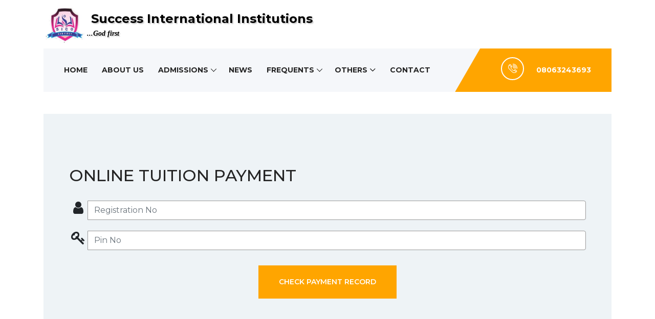

--- FILE ---
content_type: text/html; charset=utf-8
request_url: https://successinternationalschools.com/payment_logacademy.php
body_size: 4605
content:
<!DOCTYPE html>
<html lang="en">

<head>
    <meta charset="UTF-8">
    <meta name="description" content="">
    <meta http-equiv="X-UA-Compatible" content="IE=edge">
    <meta name="viewport" content="width=device-width, initial-scale=1, shrink-to-fit=no">
    <!-- The above 4 meta tags *must* come first in the head; any other head content must come *after* these tags -->

    <!-- Title -->
    <title>.::Success International Institutions | Payment</title>

   <!-- Favicon -->
    <link rel="icon" href="advert/163767463101ebd27431e515b26bcfd13f2f240ec1.jpg" >
	<!--- <link rel="icon" href="academy/img/core-img/favicon.ico">---->
		<script type="text/javascript" src="myscript.js"></script>

    <!-- Core Stylesheet -->
     <link rel="stylesheet" type="text/css" href="academy/style.php">

</head>

<body>
    <!-- ##### Preloader ##### -->
    <div id="preloader">
        <i class="circle-preloader"></i>
    </div>

    <!-- ##### Header Area Start ##### -->
     <!-- ##### Header Area Start ##### -->
    <header class="header-area">

        <!-- Top Header Area -->
        <div class="top-header">
            <div class="container h-100">
                <div class="row h-100">
                    <div class="col-12 h-100">
                        <div class="header-content h-100 d-flex align-items-center justify-content-between">
                           <div class="academy-logo"> 
						   
							<table><tr><td>
                        <a href="#">
						    <img src="advert/163767463101ebd27431e515b26bcfd13f2f240ec1.jpg" alt="Success International Institutions" style="height:75px">
							</a>
							</td>
							<td> &nbsp;
<span style="text-shadow: 2px 2px 2px #CCCCCC; text-align:left; font-size:24px; color: #000000; font-weight:bold; font-family:"Trebuchet MS" Candara, sans-serif, Geneva, Arial, Helvetica">
Success International Institutions <br/>
</span>
<span style="text-shadow: 2px 2px 2px #CCCCCC; font-style: italic; font-size: 14px; color: #000000; font-weight:bold; font-family: Georgia, Times, serif;">...God first</span>

</td>
</tr>
</table>
</div>
<!--- 
 <div >

<h4>Success International Institutions </h4>
</div>
----->
            <div class="login-content"> 
			<!---
							
            <a href="index.php"><i class="fa fa-refresh fa-spin 2x" style="color:orange"></i> Switch to Basic</a>
			--->
			            </div>
                        </div>
                    </div>
                </div>
            </div>
        </div>

        <!-- Navbar Area -->
        <div class="academy-main-menu">
            <div class="classy-nav-container breakpoint-off">
                <div class="container">
                    <!-- Menu -->
                    <nav class="classy-navbar justify-content-between" id="academyNav">

                        <!-- Navbar Toggler -->
                        <div class="classy-navbar-toggler">
                            <span class="navbarToggler"><span></span><span></span><span></span></span>                        </div>

                        <!-- Menu -->
                        <div class="classy-menu">

                            <!-- close btn -->
                            <div class="classycloseIcon">
                                <div class="cross-wrap"><span class="top"></span><span class="bottom"></span></div>
                            </div>

                            <!-- Nav Start -->
                            <div class="classynav">
                                <ul>
                                    <li><a href="index.php">Home</a></li>
									 <li><a href="aboutacademy.php">About Us</a></li>
									 
                                   
                                    
                                   
                                    <li><a href="#">Admissions</a>
                                        <ul class="dropdown">
                                             <li><a href="admissionacademy.php">Admission</a></li>
                                    	<li><a href="e-admissionacademy.php">e-Admission</a></li>
                                             
                                             <!----
											<li><a href="eadmissionacademy.php">e-Admission</a></li>
                                            <li><a href="eadmission.php">e-Admission 2</a></li>---->

											
<!---
<li><a href="e-admissionacademy.php">e-Admission 2</a></li>
--->

                                           

                                           
                                        </ul>
                                    </li>
									
									
                                    <li><a href="newsacademy.php">News</a></li>
									
									
									
									
									 <li><a href="#">Frequents</a>
                                        <ul class="dropdown">
										    <li><a href="resultacademy.php">Check Result</a></li>
                                            <li><a href="accountacademy.php">Tuition Record</a></li>
                                            <li><a href="testimonialacademy.php"> Testimonial</a></li>
											 <li><a href="libacademy.php"> <em>e-</em>Library</a></li>
                                            <li><a href="exam/index.php" target="_blank">Exam/CBT</a></li>
											 <li><a href="meetlog.php" >Live Classroom</a></li>
											
                                           
                                        </ul>
                                    </li>
									
									
									<li><a href="#">Others</a>
                                        <div class="megamenu">       
										    <ul class="single-mega cn-col-4">
                      <li><a href="ourteam.php">Our Team</a></li>
                     <li><a href="edusolutions/calendar/frontend/calendaracademy.php">Academic Calendar</a></li>
                     <li><a href="edusolutions/timetable/frontend/timetableacademy.php">Time Table</a></li>
                     <li><a href="feeacademy.php">School Fees</a></li>
                     <li><a href="gradacademy.php">Year Book</a></li>
					 <li><a href="curriculumacademy.php">Curriculum</a></li>
                                            </ul>
                                            <ul class="single-mega cn-col-4">
                     <li><a href="facilitiesacademy.php">Our Facilities</a></li>
                     <li><a href="eadmissionacademy.php">Online Admission Form</a></li>
                     <li><a href="employmentacademy.php">Employment</a></li>
                     <li><a href="process.php?viewall2" >Registered Alumni</a></li>
					 <li><a href="downloadacademy.php">Download</a></li>
					  <li><a href="missionacademy.php">Mission Statement</a></li>
                     
                                            </ul>
                                            <ul class="single-mega cn-col-4">
                     <li><a href="pta_portalacademy.php">Parent Portal</a></li>
					 <li><a href="alumni_portalacademy.php">Alumni Portal</a></li>
					 <li><a href="directoracademy.php">Director's Page</a></li>
                     <li><a href="subjectacademy.php">Subject</a></li>
					 <li><a href="faqsacademy.php">Help / FAQs</a></li>
                     
                                            </ul>
                                            <div class="single-mega cn-col-4">
                                         <a href="#">  <img src="advert/1637674606f9a6a21b8bfd36c82fe33d0801b52334.jpg" alt=""> </a>                                            </div>
                                        </div>
                                    </li>
									
									<li><a href="contactacademy.php">Contact</a></li>
                                </ul>
                            </div>
                            <!-- Nav End -->
                        </div>

                        <!-- Calling Info -->
                        <div class="calling-info">
                            <div class="call-center">
                                <a href="contactacademy.php"><i class="icon-telephone-2"></i> <span>08063243693</span></a>                            </div>
                        </div>
                    </nav>
                </div>
            </div>
        </div>
    </header>
    <!-- ##### Header Area End ##### -->
    <!-- ##### Header Area End ##### -->

    <!-- ##### Breadcumb Area Start ##### -->
<!---
    <div class="breadcumb-area bg-img" style="background-image: url(advert/edusolutions_16414815880b527394951bb20ff11da28f5adb1063.jpg);">
        <div class="bradcumbContent">
            <h2>Admin Login</h2>
        </div>
    </div>
--->

    <!-- ##### Breadcumb Area End ##### -->

    <!-- ##### About Us Area Start ##### -->
 <section class="about-us-area mt-50 section-padding-50">
        <div class="container">
            
           
            
        </div>
    </section> 
    <!-- ##### About Us Area End ##### -->

    <!-- ##### Team Area Start ##### -->
    <section class="teachers-area section-padding-0-100">
        <div class="container">
            <div class="row">
                <div class="col-12">
                    <div class="section-heading text-center mx-auto wow fadeInUp" data-wow-delay="300ms">
                        <!--<span>The Best</span> --->
                        <!-- <h3>Meet Our Team</h3> --->
                    </div>
                </div>
            </div>
<div class="row">
       <br/><br/><br/><br/><br/><br/><br/><br/>
    </div> 

		
<!---<div class="row">--->
 <div class="contact-content"> 
<form method="post" action="payment_logacademy.php">


<div class="elements-title" md="50">
<h2>ONLINE TUITION PAYMENT</h2>
</div>
<div>
&nbsp;
</div>

<div align="center"> 
 <font color=red>           
  </font>
</div>

<div class="input-group">
<i class="fa fa-user fa-fw fa-2x"></i>
<input name="reg_no" type="text" value="" class="form-control" style=" border-color:#999999" size="30" maxlength="30" placeholder="Registration No"/>
</div>
<div>
&nbsp;
</div>
<div class="input-group">
<i class="fa fa-key fa-fw fa-2x"></i>
<input name="pin_no" type="password" class="form-control" style=" border-color:#999999" size="30" maxlength="25" placeholder="Pin No"/>
</div>
<div align="center">
<input type="submit" name="submit" value="CHECK PAYMENT RECORD" class="btn academy-btn mt-30"/>
</div>
</form>
</div>
            
        </div>
    </section>
    <!-- ##### Features Area Start ##### -->

<!-- ##### Footer Area Start ##### -->
<!-- Google Tag Manager (noscript) --><noscript><iframe src="https://www.googletagmanager.com/ns.html?id=GTM-N4L6RHW"
height="0" width="0" style="display:none;visibility:hidden"></iframe></noscript>
<!-- End Google Tag Manager (noscript) -->

<!-- ##### Footer Area Start ##### -->
      <footer class="footer-area">
        
<div class="main-footer-area section-padding-100-0">
            <div class="container">
                <div class="row">
                    <!-- Footer Widget Area -->
                    <div class="col-12 col-sm-6 col-lg-3">
                        <div class="footer-widget mb-100">
                            <div class="widget-title">
							<a href="#"><img src="advert/163767463101ebd27431e515b26bcfd13f2f240ec1.jpg" alt="Success International Institutions" style="height:30px"></a>
                                
</div>
<p>WHO WE ARE<br />
We are known for academic excellence, we have professionally qualified & committed teachers who are ready to give our students everything to make sure our students are up there as the best in the globe.<br />...<h6><a href="aboutacademy.php" class="btn academy-btn btn-sm mt-15">See More</a></h6></p>   
 
                            <div class="footer-social-info">
                                <a href="www.facebook.com/successinternationalcollege" target="_blank"><i class="fa fa-facebook"></i></a>
                                <a href="www.twitter.com/sico_sku" target="_blank"><i class="fa fa-twitter"></i></a>      
                                <a href="www.instagram.com/successointernationalcollege" target="_blank"><i class="fa fa-instagram"></i></a>
								<a href="advert/16376760079b190c3790f580704b8d61ff2f960e7a.pdf" target="_blank"><i class="fa fa-file-pdf-o"></i></a>
                            </div>
                        </div>
                    </div>
                    <!-- Footer Widget Area -->
                    <div class="col-12 col-sm-6 col-lg-3">
                        <div class="footer-widget mb-100">
                            <div class="widget-title">
                                <h6>Quick Links</h6>
                            </div>
                            <nav>
                                <ul class="useful-links">
                     <li><a href="games.php">Edutainment Games</a></li>
 <!---   <li><a href="#" target="_blank" onclick="return confirm('This App is a complementary App for Parents for alternative accessibility to their wards record. e-Result checking and other valuable information would still be made available through our website for parents consumption.\ \n\n Note: The mobile App is not designed to replace our website');"><i class="fa fa-android"></i>&nbsp; Android App</a></li> --->
  <!---<li><a href="e-admissionacademy.php">Book a Course</a></li>--->
	 <li><a href="ourteam.php">Our Team</a></li>							
	<!--- <li><a href="programmes.php">Tuition </a></li>--->
      <li><a href="feeacademy.php">School Fees </a></li>
     <li> <a HREF="edusolutions/calendar/frontend/calendaracademy.php" target="_new">Academic Calendar</a></li>
     <li><a href="payment_logacademy.php" target="_blank"><em>e</em>-Tuition </a></li> 
	  <li><a href="pay_registeracademy.php" target="_blank"><em>e</em>-Payment </a></li> 
    <!--- <li><a href="gradacademy.php">Year Book </a></li>
     <li><a href="edusolutions/timetable/frontend/timetable.php">Timetable </a></li> --->
    <li><a href="process.php?viewall2">Alumni Profile </a></li>
    <li><a href="employmentacademy.php">Employment </a></li>
    <li><a href="directoracademy.php">Director's Page</a></li>

     <li><a href="subjectacademy.php">Subject</a></li>


                     <!---<li><a href="programmes.php">Courses</a></li>--->
					 <li><a href="faqsacademy.php">Help / FAQs</a></li>
					 
	<li><a href="advert/16376760079b190c3790f580704b8d61ff2f960e7a.pdf" target="_blank">[Prospectus]</a></li>
	<li><a href="staff_home.php?page=academy.php" target="_blank">aDmin [Classic] </a></li>
	<li><a href="staff_home.php" target="_blank">aDmin [Standard] </a></li>
	 
	 
                                   
                                </ul>
                            </nav>
                        </div>
                    </div>
                    <!-- Footer Widget Area -->
                    <div class="col-12 col-sm-6 col-lg-3">
                        <div class="footer-widget mb-100">
                            <div class="widget-title">
                                <h6>Gallery</h6>
                            </div>
                            <div class="gallery-list d-flex justify-content-between flex-wrap">
							
	<a href="data/images/ef2f15ecf9d4/2aba966da25872eba48f.jpg" class="gallery-img" title="">
	<img src="data/images/ef2f15ecf9d4/t2aba966da25872eba48f.jpg" border="0" class="img_cursor">
	
	</a>	<a href="data/images/ef2f15ecf9d4/95ab474a0ff158a20f96.jpg" class="gallery-img" title="">
	<img src="data/images/ef2f15ecf9d4/t95ab474a0ff158a20f96.jpg" border="0" class="img_cursor">
	
	</a>	<a href="data/images/ef2f15ecf9d4/3360ed33a3fb8be85d8b.jpg" class="gallery-img" title="">
	<img src="data/images/ef2f15ecf9d4/t3360ed33a3fb8be85d8b.jpg" border="0" class="img_cursor">
	
	</a>	<a href="data/images/ef2f15ecf9d4/db7ec1200616d6422cc3.jpg" class="gallery-img" title="">
	<img src="data/images/ef2f15ecf9d4/tdb7ec1200616d6422cc3.jpg" border="0" class="img_cursor">
	
	</a>	<a href="data/images/ef2f15ecf9d4/3bd0bf365665c2a7cfb2.jpg" class="gallery-img" title="">
	<img src="data/images/ef2f15ecf9d4/t3bd0bf365665c2a7cfb2.jpg" border="0" class="img_cursor">
	
	</a>	<a href="data/images/ef2f15ecf9d4/f7c35031fc43378c179d.jpg" class="gallery-img" title="">
	<img src="data/images/ef2f15ecf9d4/tf7c35031fc43378c179d.jpg" border="0" class="img_cursor">
	
	</a>

                                                    </div>
                        </div>
                    </div>
                    <!-- Footer Widget Area -->
                    <div class="col-12 col-sm-6 col-lg-3">
                        <div class="footer-widget mb-100">
                            <div class="widget-title">
                                <h6>Contact</h6>
                            </div>
                            <div class="single-contact d-flex mb-30">
                                <i class="icon-placeholder"></i>
                                <p>4a&b Akinkugbe Avenue, Lisaluwa, P.M.B 574, Ondo, Ondo State, Nigeria</p>
                            </div>
                            <div class="single-contact d-flex mb-30">
                                <i class="icon-telephone-1"></i>
                                <p>Main: 08063243693 <br>080374331770, 08038588102</p>
                            </div>
                            <div class="single-contact d-flex">
                                <i class="icon-contract"></i>
                                <p>info@successinternationalschools.com successinternational.ng@gmail.com</p>
                            </div>
                        </div>
                    </div>
                </div>
            </div>
        </div>
        <div class="bottom-footer-area">
            <div class="container">
                <div class="row">
                    <div class="col-12">
                        <p><!-- Link back to Colorlib can't be removed. Template is licensed under CC BY 3.0. -->
Copyright &copy; 2026 <a href="www.successinternationalschools.com" target="_blank">www.successinternationalschools.com</a> All rights reserved | This portal is Powered by <a href="http://jitsolutionsng.com" target="_blank">JITSolutions</a>
</p>
                    </div>
                </div>
            </div>
        </div>
    </footer>
    <!-- ##### Footer Area Start ##### -->
<!-- ##### Footer Area Start ##### -->

    <!-- ##### All Javascript Script ##### -->
    <!-- jQuery-2.2.4 js -->
    <script src="academy/js/jquery/jquery-2.2.4.min.js"></script>
    <!-- Popper js -->
    <script src="academy/js/bootstrap/popper.min.js"></script>
    <!-- Bootstrap js -->
    <script src="academy/js/bootstrap/bootstrap.min.js"></script>
    <!-- All Plugins js -->
    <script src="academy/js/plugins/plugins.js"></script>
    <!-- Active js -->
    <script src="academy/js/active.js"></script>
</body>

</html>

--- FILE ---
content_type: text/css; charset: UTF-8;charset=UTF-8
request_url: https://successinternationalschools.com/academy/style.php
body_size: 5738
content:


/* [Master Stylesheet v1.0] */
/* :: :: 1.0 Import Fonts */
@import url("https://fonts.googleapis.com/css?family=Montserrat:300,400,500,600,700,800,900");
/* :: 2.0 Import All CSS */
@import url(css/bootstrap.min.css);
@import url(css/owl.carousel.min.css);
@import url(css/animate.css);
@import url(css/magnific-popup.css);
@import url(css/font-awesome.min.css);
@import url(css/custom-icon.css);
@import url(css/classy-nav.min.css);
/* :: 3.0 Base CSS */
* {
  margin: 0;
  padding: 0; }

body {
  font-family: "Montserrat", sans-serif;
  font-size: 14px; }

h1,
h2,
h3,
h4,
h5,
h6 {
  color: #242424;
  line-height: 1.3;
  font-weight: 700; }

p {
  color: #606060;
  font-size: 14px;
  line-height: 2;
  font-weight: 500; }

a,
a:hover,
a:focus {
  -webkit-transition-duration: 500ms;
  transition-duration: 500ms;
  text-decoration: none;
  outline: 0 solid transparent;
  color: #141414;
  font-weight: 600;
  font-size: 14px; }

ul,
ol {
  margin: 0; }
  ul li,
  ol li {
    list-style: none; }

img {
  height: auto;
  max-width: 100%; }

/* Spacing */
.mt-15 {
  margin-top: 15px !important; }

.mt-30 {
  margin-top: 30px !important; }

.mt-50 {
  margin-top: 50px !important; }

.mt-70 {
  margin-top: 70px !important; }

.mt-100 {
  margin-top: 100px !important; }

.mb-15 {
  margin-bottom: 15px !important; }

.mb-30 {
  margin-bottom: 30px !important; }

.mb-50 {
  margin-bottom: 50px !important; }

.mb-70 {
  margin-bottom: 70px !important; }

.mb-100 {
  margin-bottom: 100px !important; }

.ml-15 {
  margin-left: 15px !important; }

.ml-30 {
  margin-left: 30px !important; }

.ml-50 {
  margin-left: 50px !important; }

.mr-15 {
  margin-right: 15px !important; }

.mr-30 {
  margin-right: 30px !important; }

.mr-50 {
  margin-right: 50px !important; }

/* Height */
.height-400 {
  height: 400px !important; }

.height-500 {
  height: 500px !important; }

.height-600 {
  height: 600px !important; }

.height-700 {
  height: 700px !important; }

.height-800 {
  height: 800px !important; }

/* Section Padding */
.section-padding-100 {
  padding-top: 100px;
  padding-bottom: 100px; }

.section-padding-100-0 {
  padding-top: 100px;
  padding-bottom: 0; }

.section-padding-0-100 {
  padding-top: 0;
  padding-bottom: 100px; }

.section-padding-100-70 {
  padding-top: 100px;
  padding-bottom: 70px; }

/* Section Heading */
.section-heading {
  position: relative;
  z-index: 1;
  max-width: 600px;
  margin-bottom: 80px !important; }
  .section-heading span {
    color: #606060;
    font-size: 12px;
    text-transform: uppercase;
    margin-bottom: 15px;
    display: block;
    letter-spacing: 2px; }
  .section-heading h3 {
    font-size: 34px;
    margin-bottom: 0;
    font-weight: 600; }
    @media only screen and (max-width: 767px) {
      .section-heading h3 {
        font-size: 24px; } }
  .section-heading.text-left {
    text-align: left !important; }
  .section-heading.white span,
  .section-heading.white h3 {
    color: #ffffff; }

/* Preloader */
#preloader {
  background: orange;
  background: -webkit-linear-gradient(to right, orange, orange);
  background: linear-gradient(to right, orange, orange);
  width: 100%;
  height: 100%;
  position: fixed;
  top: 0;
  left: 0;
  right: 0;
  z-index: 5000; }
  #preloader .circle-preloader {
    display: block;
    width: 60px;
    height: 60px;
    border: 2px solid rgba(255, 255, 255, 0.5);
    border-bottom-color: #ffffff;
    border-radius: 50%;
    position: absolute;
    top: 0;
    left: 0;
    right: 0;
    bottom: 0;
    margin: auto;
    animation: spin 2s infinite linear; }
@-webkit-keyframes spin {
  100% {
    -webkit-transform: rotate(360deg);
    transform: rotate(360deg); } }
@keyframes spin {
  100% {
    -webkit-transform: rotate(360deg);
    transform: rotate(360deg); } }
/* Miscellaneous */
.bg-img {
  background-position: center center;
  background-size: cover;
  background-repeat: no-repeat; }

.bg-white {
  background-color: #ffffff !important; }

.bg-dark {
  background-color: #000000 !important; }

.bg-transparent {
  background-color: transparent !important; }

.font-bold {
  font-weight: 700; }

.font-light {
  font-weight: 300; }

.bg-overlay {
  position: relative;
  z-index: 2;
  background-position: center center;
  background-size: cover; }
  .bg-overlay::after {
    background-color: rgba(0, 0, 0, 0.88);
    position: absolute;
    z-index: -1;
    top: 0;
    left: 0;
    width: 100%;
    height: 100%;
    content: ""; }

.mfp-image-holder .mfp-close,
.mfp-iframe-holder .mfp-close {
  color: #ffffff;
  right: 0;
  padding-right: 0;
  width: 30px;
  height: 30px;
  background-color: orange;
  line-height: 30px;
  text-align: center;
  position: absolute;
  top: 40px;
  right: -30px; }
  @media only screen and (max-width: 767px) {
    .mfp-image-holder .mfp-close,
    .mfp-iframe-holder .mfp-close {
      right: 0; } }

/* ScrollUp */
#scrollUp {
  background: orange;
  background: -webkit-linear-gradient(to right, orange, orange);
  background: linear-gradient(to right, orange, orange);
  border-radius: 0;
  bottom: 60px;
  box-shadow: 0 2px 6px 0 rgba(0, 0, 0, 0.3);
  color: #ffffff;
  font-size: 24px;
  height: 40px;
  line-height: 40px;
  right: 60px;
  text-align: center;
  width: 40px;
  -webkit-transition-duration: 500ms;
  transition-duration: 500ms; }
  #scrollUp:hover {
    background-color: #141414; }
  @media only screen and (max-width: 767px) {
    #scrollUp {
      bottom: 30px;
      right: 30px; } }

/* Essence Button */
.academy-btn {
  display: inline-block;
  min-width: 160px;
  height: 65px;
  color: #ffffff;
  border: none;
  border-radius: 0;
  padding: 0 40px;
  font-size: 14px;
  line-height: 65px;
  -webkit-transition: all 500ms;
  transition: all 500ms;
  background: orange;
  background-image: -webkit-linear-gradient(left, orange 0%, orange 51%, orange 100%);
  background-image: linear-gradient(to right, orange 0%, orange 51%, orange 100%);
  font-weight: 600; }
  .academy-btn.btn-sm {
    min-width: 110px;
    padding: 0 20px;
    height: 42px;
    line-height: 42px; }
  .academy-btn.active, .academy-btn:hover, .academy-btn:focus {
    font-size: 14px;
    font-weight: 600;
    color: #ffffff;
    background: orange;
    background: -webkit-linear-gradient(to right, orange, orange);
    background: linear-gradient(to right, orange, orange); }
  .academy-btn.btn-2 {
    background: #141414; }
    .academy-btn.btn-2:hover, .academy-btn.btn-2:focus {
      background: orange; }
  .academy-btn.btn-3 {
  /*#FF6600 COLOUR SWAP // OLD COLOUR #FF6600 #FF6600*/
    background: orange; }
    .academy-btn.btn-3:hover, .academy-btn.btn-3:focus {
      background: #141414; }
  .academy-btn.btn-4 {
    background: #ffffff;
    border: 2px solid orange;
    color: #606060; }
    .academy-btn.btn-4:hover, .academy-btn.btn-4:focus {
      background: orange;
      color: #ffffff; }

/* Header Area CSS */
.header-area {
  position: relative;
  z-index: 100;
  width: 100%;
  height: 125px; }
  .header-area .top-header {
    width: 100%;
    height: 95px; }
    .header-area .top-header .login-content a {
      display: inline-block;
      font-weight: 600; }
      .header-area .top-header .login-content a:hover {
        color: orange; }
  .header-area .academy-main-menu {
    position: absolute;
    width: 100%;
    height: 85px;
    background-color: transparent;
    top: 95px;
    z-index: 100;
    left: 0;
    right: 0; }
    .header-area .academy-main-menu .classy-nav-container {
      background-color: transparent; }
    .header-area .academy-main-menu .classy-navbar {
      background-color: #f5f7fa;
      height: 85px;
      padding: 0; }
      @media only screen and (min-width: 768px) and (max-width: 991px) {
        .header-area .academy-main-menu .classy-navbar {
          padding: 0;
          padding-left: 2em; } }
      @media only screen and (max-width: 767px) {
        .header-area .academy-main-menu .classy-navbar {
          padding: 0;
          padding-left: 2em; } }
      .header-area .academy-main-menu .classy-navbar .classynav ul li a {
        font-weight: 700;
        text-transform: uppercase; }
        .header-area .academy-main-menu .classy-navbar .classynav ul li a:hover, .header-area .academy-main-menu .classy-navbar .classynav ul li a:focus {
          color: orange; }
    .header-area .academy-main-menu .classynav {
      padding-left: 2em; }
      @media only screen and (min-width: 992px) and (max-width: 1199px) {
        .header-area .academy-main-menu .classynav {
          padding-left: 1em; } }
      @media only screen and (min-width: 768px) and (max-width: 991px) {
        .header-area .academy-main-menu .classynav {
          padding-left: 0; } }
      @media only screen and (max-width: 767px) {
        .header-area .academy-main-menu .classynav {
          padding-left: 0; } }
    .header-area .academy-main-menu .calling-info {
      position: relative;
      padding-left: 80px;
      overflow: hidden; }
      @media only screen and (min-width: 992px) and (max-width: 1199px) {
        .header-area .academy-main-menu .calling-info {
          padding-left: 50px; } }
      .header-area .academy-main-menu .calling-info .call-center {
        position: relative;
        z-index: 1;
        background: orange;
        background: -webkit-linear-gradient(to right, orange, orange);
        background: linear-gradient(to right, orange, orange);
        padding: 0 40px;
        line-height: 85px;
        height: 85px; }
        @media only screen and (min-width: 992px) and (max-width: 1199px) {
          .header-area .academy-main-menu .calling-info .call-center {
            padding: 0 15px 0 30px; } }
        .header-area .academy-main-menu .calling-info .call-center a {
          color: #ffffff;
          font-size: 14px;
          font-weight: 700;
          display: block; }
          .header-area .academy-main-menu .calling-info .call-center a i {
            width: 45px;
            height: 45px;
            border: 2px solid #ffffff;
            border-radius: 50%;
            display: inline-block;
            line-height: 41px;
            font-size: 18px;
            text-align: center;
            margin-right: 20px; }
            @media only screen and (min-width: 992px) and (max-width: 1199px) {
              .header-area .academy-main-menu .calling-info .call-center a i {
                margin-right: 10px; } }
          @media only screen and (max-width: 767px) {
            .header-area .academy-main-menu .calling-info .call-center a span {
              display: none; } }
        .header-area .academy-main-menu .calling-info .call-center:before {
          position: absolute;
          width: 50px;
          height: 120%;
          top: 3px;
          left: -28px;
          z-index: 1;
          background-color: orange;
          content: '';
          -webkit-transform: rotate(30deg);
          transform: rotate(30deg); }
          @media only screen and (min-width: 992px) and (max-width: 1199px) {
            .header-area .academy-main-menu .calling-info .call-center:before {
              width: 42px; } }
  .header-area .is-sticky .academy-main-menu {
    position: fixed;
    width: 100%;
    height: 85px;
    top: 0;
    left: 0;
    z-index: 3000;
    background-color: #f5f7fa;
    box-shadow: 0 5px 40px rgba(0, 0, 0, 0.2); }
    .header-area .is-sticky .academy-main-menu::after {
      position: absolute;
      width: 25%;
      height: 100%;
      top: 0;
      right: 0;
      z-index: 1;
      background-color: orange;
      content: ''; }

.hero-slides {
  position: relative;
  z-index: 1; }
  .hero-slides .single-hero-slide {
    width: 100%;
    height: 850px;
    position: relative;
    z-index: 1; }
    @media only screen and (min-width: 992px) and (max-width: 1199px) {
      .hero-slides .single-hero-slide {
        height: 650px; } }
    @media only screen and (min-width: 768px) and (max-width: 991px) {
      .hero-slides .single-hero-slide {
        height: 550px; } }
    @media only screen and (max-width: 767px) {
      .hero-slides .single-hero-slide {
        height: 600px; } }
    .hero-slides .single-hero-slide h4 {
      color: #ffffff;
      margin-bottom: 10px; }
      @media only screen and (max-width: 767px) {
        .hero-slides .single-hero-slide h4 {
          font-size: 18px; } }
    .hero-slides .single-hero-slide h2 {
      font-size: 60px;
      color: #ffffff;
      margin-bottom: 30px; }
      @media only screen and (min-width: 992px) and (max-width: 1199px) {
        .hero-slides .single-hero-slide h2 {
          font-size: 48px; } }
      @media only screen and (min-width: 768px) and (max-width: 991px) {
        .hero-slides .single-hero-slide h2 {
          font-size: 36px; } }
      @media only screen and (max-width: 767px) {
        .hero-slides .single-hero-slide h2 {
          font-size: 30px; } }
  .hero-slides .owl-prev,
  .hero-slides .owl-next {
    background: orange;
    background: -webkit-linear-gradient(to right, orange, orange);
    background: linear-gradient(to right, orange, orange);
    width: 56px;
    height: 56px;
    line-height: 56px;
    color: #ffffff;
    top: 50%;
    margin-top: -28px;
    left: 5%;
    position: absolute;
    z-index: 10;
    text-align: center;
    font-size: 22px;
    font-weight: 700;
    opacity: 0;
    visibility: hidden;
    -webkit-transition-duration: 500ms;
    transition-duration: 500ms; }
    @media only screen and (max-width: 767px) {
      .hero-slides .owl-prev,
      .hero-slides .owl-next {
        width: 40px;
        height: 40px;
        line-height: 40px;
        margin-top: -20px; } }
    .hero-slides .owl-prev:hover, .hero-slides .owl-prev:focus,
    .hero-slides .owl-next:hover,
    .hero-slides .owl-next:focus {
      background: #141414;
      color: #ffffff; }
  .hero-slides .owl-next {
    left: auto;
    right: 5%; }
  .hero-slides:hover .owl-prev, .hero-slides:hover .owl-next {
    opacity: 1;
    visibility: visible; }

/* Top Features Area CSS */
.top-features-area {
  position: relative;
  z-index: 50;
  margin-bottom: -60px; }
  @media only screen and (max-width: 767px) {
    .top-features-area {
      margin-bottom: -115px; } }
  .top-features-area .features-content {
    position: relative;
    z-index: 50;
    background: orange;
    background: -webkit-linear-gradient(to right, orange, orange);
    background: linear-gradient(to right, orange, orange);
    padding: 40px 15px;
    -webkit-transform: translateY(-50%);
    transform: translateY(-50%); }
    .top-features-area .features-content .single-top-features {
      border-right: 2px solid #ffffff; }
      @media only screen and (max-width: 767px) {
        .top-features-area .features-content .single-top-features {
          border-right: none;
          border-bottom: 2px solid #ffffff;
          padding-bottom: 15px;
          margin-bottom: 15px; } }
      .top-features-area .features-content .single-top-features i {
        font-size: 40px;
        margin-right: 15px;
        color: #ffffff; }
        @media only screen and (min-width: 768px) and (max-width: 991px) {
          .top-features-area .features-content .single-top-features i {
            font-size: 28px;
            margin-right: 10px; } }
        @media only screen and (max-width: 767px) {
          .top-features-area .features-content .single-top-features i {
            font-size: 28px;
            margin-right: 10px; } }
      .top-features-area .features-content .single-top-features h5 {
        font-size: 18px;
        margin-bottom: 0;
        font-weight: 600;
        color: #ffffff; }
        @media only screen and (min-width: 768px) and (max-width: 991px) {
          .top-features-area .features-content .single-top-features h5 {
            font-size: 16px; } }
    .top-features-area .features-content .col-12:last-child .single-top-features {
      border-right: none; }
      @media only screen and (max-width: 767px) {
        .top-features-area .features-content .col-12:last-child .single-top-features {
          border: none;
          padding-bottom: 0;
          margin-bottom: 0; } }

/* Course Area CSS */
.single-course-area .course-icon {
  -webkit-box-flex: 0;
  -ms-flex: 0 0 91px;
  flex: 0 0 91px;
  min-width: 91px;
  width: 91px;
  background: orange;
  background: -webkit-linear-gradient(to right, orange, orange);
  background: linear-gradient(to right, orange, orange);
  width: 91px;
  height: 91px;
  line-height: 95px;
  font-size: 40px;
  color: #ffffff;
  text-align: center;
  border-radius: 50%;
  margin-right: 30px; }
.single-course-area .course-content h4 {
  margin-bottom: 15px;
  -webkit-transition-duration: 500ms;
  transition-duration: 500ms; }
  @media only screen and (min-width: 992px) and (max-width: 1199px) {
    .single-course-area .course-content h4 {
      font-size: 18px; } }
  @media only screen and (min-width: 768px) and (max-width: 991px) {
    .single-course-area .course-content h4 {
      font-size: 16px; } }
  @media only screen and (max-width: 767px) {
    .single-course-area .course-content h4 {
      font-size: 18px; } }
.single-course-area .course-content p {
  margin-bottom: 0; }
.single-course-area:hover .course-content h4, .single-course-area:focus .course-content h4 {
  color: orange; }

/* Testimonials Area CSS */
.single-testimonial-area {
  position: relative;
  z-index: 1; }
  .single-testimonial-area .testimonial-thumb {
    -webkit-transition-duration: 500ms;
    transition-duration: 500ms;
    -webkit-box-flex: 0;
    -ms-flex: 0 0 55px;
    flex: 0 0 55px;
    max-width: 55px;
    width: 55px;
    height: 55px;
    border: 2px solid transparent;
    margin-right: 40px;
    margin-top: 15px;
    border-radius: 50%; }
    .single-testimonial-area .testimonial-thumb img {
      border-radius: 50%; }
  .single-testimonial-area .testimonial-content h5 {
    -webkit-transition-duration: 500ms;
    transition-duration: 500ms;
    color: #ffffff;
    font-weight: 500;
    margin-bottom: 30px; }
  .single-testimonial-area .testimonial-content p {
    color: #ffffff; }
  .single-testimonial-area .testimonial-content h6 {
    color: #ffffff;
    margin-bottom: 0;
    font-weight: 500;
    font-size: 15px; }
    .single-testimonial-area .testimonial-content h6 span {
      color: orange; }
  .single-testimonial-area:hover .testimonial-thumb {
    border-color: orange; }
  .single-testimonial-area:hover .testimonial-content h5 {
    color: orange; }

/* Top Popular Course Area CSS */
.single-top-popular-course {
  position: relative;
  z-index: 1;
  margin-bottom: 30px;
  background-color: #eef3f6; }
  .single-top-popular-course .popular-course-content {
    -webkit-box-flex: 0;
    -ms-flex: 0 0 54%;
    flex: 0 0 54%;
    max-width: 54%;
    width: 54%;
    padding: 30px; }
    @media only screen and (max-width: 767px) {
      .single-top-popular-course .popular-course-content {
        -webkit-box-flex: 0;
        -ms-flex: 0 0 100%;
        flex: 0 0 100%;
        max-width: 100%;
        width: 100%; } }
    .single-top-popular-course .popular-course-content h5 {
      font-size: 18px;
      font-weight: 500;
      margin-bottom: 8px; }
    .single-top-popular-course .popular-course-content span {
      font-size: 12px;
      color: orange;
      margin-bottom: 10px;
      display: block; }
    .single-top-popular-course .popular-course-content .course-ratings {
      font-size: 10px;
      color: #fbb710;
      margin-bottom: 30px; }
      .single-top-popular-course .popular-course-content .course-ratings .fa-star-o {
        color: #e0e3e4; }
  .single-top-popular-course .popular-course-thumb {
    -webkit-box-flex: 0;
    -ms-flex: 0 0 46%;
    flex: 0 0 46%;
    max-width: 46%;
    width: 46%;
    height: 350px; }
    @media only screen and (min-width: 992px) and (max-width: 1199px) {
      .single-top-popular-course .popular-course-thumb {
        height: 420px; } }
    @media only screen and (max-width: 767px) {
      .single-top-popular-course .popular-course-thumb {
        -webkit-box-flex: 0;
        -ms-flex: 0 0 100%;
        flex: 0 0 100%;
        max-width: 100%;
        width: 100%; } }
    @media only screen and (min-width: 480px) and (max-width: 767px) {
      .single-top-popular-course .popular-course-thumb {
        height: 250px; } }

.popular-course-details-area .single-top-popular-course {
  margin-bottom: 0; }
  .popular-course-details-area .single-top-popular-course .popular-course-content {
    -webkit-box-flex: 0;
    -ms-flex: 0 0 570px;
    flex: 0 0 570px;
    max-width: 570px;
    width: 570px;
    padding: 30px;
    margin-left: auto; }
    @media only screen and (min-width: 992px) and (max-width: 1199px) {
      .popular-course-details-area .single-top-popular-course .popular-course-content {
        -webkit-box-flex: 0;
        -ms-flex: 0 0 465px;
        flex: 0 0 465px;
        max-width: 465px;
        width: 465px; } }
    @media only screen and (min-width: 768px) and (max-width: 991px) {
      .popular-course-details-area .single-top-popular-course .popular-course-content {
        -webkit-box-flex: 0;
        -ms-flex: 0 0 370px;
        flex: 0 0 370px;
        max-width: 370px;
        width: 370px; } }
    @media only screen and (max-width: 767px) {
      .popular-course-details-area .single-top-popular-course .popular-course-content {
        -webkit-box-flex: 0;
        -ms-flex: 0 0 100%;
        flex: 0 0 100%;
        max-width: 100%;
        width: 100%; } }
    .popular-course-details-area .single-top-popular-course .popular-course-content h5 {
      font-size: 36px;
      font-weight: 500;
      margin-bottom: 8px;
      margin-left: -2px; }
    .popular-course-details-area .single-top-popular-course .popular-course-content span {
      font-size: 14px;
      color: orange;
      margin-bottom: 10px;
      display: block; }
    .popular-course-details-area .single-top-popular-course .popular-course-content .course-ratings {
      font-size: 10px;
      color: #fbb710;
      margin-bottom: 30px; }
      .popular-course-details-area .single-top-popular-course .popular-course-content .course-ratings .fa-star-o {
        color: #e0e3e4; }
  .popular-course-details-area .single-top-popular-course .popular-course-thumb {
    -webkit-box-flex: 0;
    -ms-flex: 0 0 50%;
    flex: 0 0 50%;
    max-width: 50%;
    width: 50%;
    height: 620px; }
    @media only screen and (max-width: 767px) {
      .popular-course-details-area .single-top-popular-course .popular-course-thumb {
        -webkit-box-flex: 0;
        -ms-flex: 0 0 100%;
        flex: 0 0 100%;
        max-width: 100%;
        width: 100%;
        height: 400px; } }

/* Partner Area CSS */
.partners-logo {
  position: relative;
  z-index: 1; }
  .partners-logo a {
    display: inline-block;
    max-width: 130px; }
    @media only screen and (max-width: 767px) {
      .partners-logo a {
        max-width: 40px; } }
    @media only screen and (min-width: 480px) and (max-width: 767px) {
      .partners-logo a {
        max-width: 60px; } }

/* Call to Action Area CSS */
.call-to-action-area {
  position: relative;
  z-index: 1;
  background: orange;
  background: -webkit-linear-gradient(to right, orange, orange);
  background: linear-gradient(to right, orange, orange);
  padding: 70px 0; }
  .call-to-action-area .cta-content h3 {
    font-size: 30px;
    color: #ffffff;
    margin-bottom: 0; }
    @media only screen and (min-width: 992px) and (max-width: 1199px) {
      .call-to-action-area .cta-content h3 {
        font-size: 24px; } }
    @media only screen and (min-width: 768px) and (max-width: 991px) {
      .call-to-action-area .cta-content h3 {
        font-size: 20px; } }
    @media only screen and (max-width: 767px) {
      .call-to-action-area .cta-content h3 {
        font-size: 24px;
        margin-bottom: 30px; } }
  .call-to-action-area .cta-content .academy-btn {
    min-width: 110px;
    padding: 0 20px;
    height: 42px;
    line-height: 38px;
    border: 2px solid #ffffff; }

/* Footer Area CSS */
.main-footer-area {
  background-color: #232323; }
  .main-footer-area .footer-widget .widget-title {
    margin-bottom: 45px; }
    .main-footer-area .footer-widget .widget-title h6 {
      font-size: 14px;
      font-weight: 500;
      margin-bottom: 0;
      color: #ffffff;
      margin-top: 10px;
      text-transform: uppercase; }
  .main-footer-area .footer-widget .footer-social-info a {
    display: inline-block;
    color: #606060;
    margin-right: 15px; }
    .main-footer-area .footer-widget .footer-social-info a:hover, .main-footer-area .footer-widget .footer-social-info a:focus {
      color: #ffffff; }
  .main-footer-area .footer-widget .useful-links li a {
    display: block;
    color: #606060;
    margin-bottom: 15px;
    font-size: 14px;
    font-weight: 500; }
    .main-footer-area .footer-widget .useful-links li a:hover, .main-footer-area .footer-widget .useful-links li a:focus {
      color: orange; }
  .main-footer-area .footer-widget .gallery-list a {
    position: relative;
    z-index: 1;
    @flex (0 0 30%);
    max-width: 30%;
    margin-bottom: 15px;
    cursor: zoom-in; }
    .main-footer-area .footer-widget .gallery-list a::after {
      position: absolute;
      width: 100%;
      height: 100%;
      top: 0;
      left: 0;
      content: '';
      background-color: rgba(97, 186, 109, 0.8);
      opacity: 0;
      visibility: hidden;
      -webkit-transition-duration: 500ms;
      transition-duration: 500ms; }
    .main-footer-area .footer-widget .gallery-list a:hover::after {
      opacity: 1;
      visibility: visible; }
  .main-footer-area .footer-widget .single-contact i {
    color: orange;
    font-size: 20px;
    margin-right: 15px;
    padding-top: 7px; }
  .main-footer-area .footer-widget .single-contact p {
    margin-bottom: 0; }

.bottom-footer-area {
  background-color: #141414;
  padding: 30px 0;
  text-align: center; }
  .bottom-footer-area p {
    font-size: 12px;
    margin-bottom: 0; }
    .bottom-footer-area p a {
      color: #606060;
      font-size: 12px; }

/* Breadcumb Area CSS */
.breadcumb-area {
  position: relative;
  z-index: 10;
  width: 100%;
  height: 200px; }
  .breadcumb-area .bradcumbContent {
    width: 500px;
    height: 110px;
    background: orange;
    background: -webkit-linear-gradient(to right, orange, orange);
    background: linear-gradient(to right, orange, orange);
    position: absolute;
    bottom: -60px;
    -webkit-transform: translateX(-50%);
    transform: translateX(-50%);
    left: 50%;
    z-index: 30; }
    @media only screen and (max-width: 767px) {
      .breadcumb-area .bradcumbContent {
        width: 280px; } }
    .breadcumb-area .bradcumbContent h2 {
      text-align: center;
      line-height: 110px;
      font-size: 36px;
      color: #ffffff; }
      @media only screen and (max-width: 767px) {
        .breadcumb-area .bradcumbContent h2 {
          font-size: 24px; } }

/* About Us Content Area CSS */
.about-slides {
  position: relative;
  z-index: 1; }
  .about-slides .owl-prev,
  .about-slides .owl-next {
    background: orange;
    background: -webkit-linear-gradient(to right, orange, orange);
    background: linear-gradient(to right, orange, orange);
    width: 56px;
    height: 56px;
    line-height: 56px;
    color: #ffffff;
    top: 50%;
    margin-top: -28px;
    left: 5%;
    position: absolute;
    z-index: 10;
    text-align: center;
    font-size: 22px;
    font-weight: 700;
    -webkit-transition-duration: 500ms;
    transition-duration: 500ms; }
    @media only screen and (max-width: 767px) {
      .about-slides .owl-prev,
      .about-slides .owl-next {
        width: 36px;
        height: 36px;
        line-height: 36px;
        margin-top: -18px; } }
  .about-slides .owl-next {
    left: auto;
    right: 5%; }

/* Teachers Area CSS */
.single-teachers-area {
  position: relative;
  z-index: 1; }
  .single-teachers-area .teachers-info h5 {
    font-weight: 400;
    margin-bottom: 3px; }
  .single-teachers-area .teachers-info span {
    color: orange;
    font-size: 14px; }

/* Blog Area CSS */
@media only screen and (max-width: 767px) {
  .academy-blog-sidebar {
    margin-top: 100px; } }

.single-blog-post {
  background-color: #eef3f6;
  padding: 30px; }
  .single-blog-post .post-title {
    font-size: 24px;
    display: block;
    font-weight: 500;
    margin-bottom: 5px; }
    .single-blog-post .post-title:hover, .single-blog-post .post-title:focus {
      color: orange; }
  .single-blog-post .post-meta {
    margin-bottom: 30px; }
    .single-blog-post .post-meta p {
      font-size: 12px;
      color: orange;
      margin-bottom: 0; }
      .single-blog-post .post-meta p a {
        font-size: 12px;
        color: orange;
        font-weight: 500; }

.academy-pagination-area .pagination .page-item .page-link {
  width: 36px;
  height: 36px;
  background-color: #eef3f6;
  display: block;
  padding: 0;
  border: none;
  margin-right: 10px;
  color: #242424;
  font-size: 12px;
  font-weight: 600;
  text-align: center;
  line-height: 36px; }
  .academy-pagination-area .pagination .page-item .page-link:hover, .academy-pagination-area .pagination .page-item .page-link:focus {
    background-color: orange;
    color: #ffffff; }
.academy-pagination-area .pagination .page-item:first-child .page-link {
  margin-left: 0;
  border-top-left-radius: 0;
  border-bottom-left-radius: 0; }
.academy-pagination-area .pagination .page-item:last-child .page-link {
  border-top-right-radius: 0;
  border-bottom-right-radius: 0; }
.academy-pagination-area .pagination .page-item.active .page-link {
  background-color: orange;
  color: #ffffff; }

.blog-post-search-widget form {
  position: relative;
  z-index: 1; }
  .blog-post-search-widget form input {
    width: 100%;
    height: 48px;
    border: none;
    background-color: #eef3f6;
    padding: 0 30px;
    font-size: 12px;
    font-style: italic; }
  .blog-post-search-widget form button {
    position: absolute;
    top: 0;
    right: 0;
    width: 55px;
    height: 48px;
    background-color: orange;
    border: none;
    z-index: 10;
    cursor: pointer;
    color: #ffffff; }

.blog-post-categories {
  background-color: #eef3f6;
  padding: 30px; }
  .blog-post-categories h5 {
    font-size: 18px;
    margin-bottom: 30px; }
  .blog-post-categories ul {
    padding-left: 30px; }
    .blog-post-categories ul li a {
      font-size: 16px;
      font-weight: 500;
      margin-bottom: 10px;
      display: block; }
      .blog-post-categories ul li a:hover, .blog-post-categories ul li a:focus {
        color: orange; }

.latest-blog-posts {
  background-color: #eef3f6;
  padding: 30px; }
  .latest-blog-posts h5 {
    font-size: 18px;
    margin-bottom: 30px; }
  .latest-blog-posts .latest-blog-post-thumb {
    @flex (0 0 66px);
    max-width: 66px;
    width: 66px;
    margin-right: 15px; }
  .latest-blog-posts .latest-blog-post-content .post-title h6 {
    -webkit-transition-duration: 500ms;
    transition-duration: 500ms;
    font-weight: 500;
    margin-bottom: 3px; }
    @media only screen and (min-width: 768px) and (max-width: 991px) {
      .latest-blog-posts .latest-blog-post-content .post-title h6 {
        font-size: 14px; } }
    .latest-blog-posts .latest-blog-post-content .post-title h6:hover, .latest-blog-posts .latest-blog-post-content .post-title h6:focus {
      color: orange; }
  .latest-blog-posts .latest-blog-post-content .post-date {
    font-size: 12px;
    color: orange; }

.map-area {
  position: relative;
  z-index: 2; }
  .map-area #googleMap {
    width: 100%;
	/* height: 650px; */
    height: 350px; }
    @media only screen and (min-width: 992px) and (max-width: 1199px) {
      .map-area #googleMap {
	  /* height: 500px; */
        height: 350px; } }

/* Contact Area CSS */
.contact-content {
  background-color: #eef3f6;
  padding: 100px 50px;
  position: relative;
  z-index: 15;
  top: -200px;
  margin-bottom: -100px; }
  @media only screen and (max-width: 767px) {
    .contact-content {
      padding: 50px 30px; } }
  .contact-content .section-heading {
    margin-bottom: 30px !important; }
  .contact-content .contact-social-info a {
    color: orange;
    display: inline-block;
    margin-right: 30px; }
  .contact-content .contact-icon i {
    padding-top: 5px;
    display: inline-block;
    color: orange; }
  .contact-content .contact-form-area {
    padding: 40px 20px;
    background-color: #ffffff; }
    @media only screen and (min-width: 768px) and (max-width: 991px) {
      .contact-content .contact-form-area {
        margin-top: 100px; } }
    @media only screen and (max-width: 767px) {
      .contact-content .contact-form-area {
        margin-top: 50px; } }
    .contact-content .contact-form-area .form-control {
      height: 55px;
      width: 100%;
      background-color: #eef3f6;
      font-size: 12px;
      font-style: italic;
      margin-bottom: 15px;
      border: none;
      border-radius: 0;
      padding: 15px 25px; }
    .contact-content .contact-form-area textarea.form-control {
      height: 200px; }

.elements-title h2 {
  font-weight: 500; }
.elements-title span {
  font-size: 12px;
  letter-spacing: 2px;
  text-transform: uppercase;
  display: block;
  color: #8e8e8e;
  margin-bottom: 15px; }

.single-pie-bar h6 {
  font-weight: 500; }

.single-cool-fact {
  position: relative;
  z-index: 1; }
  .single-cool-fact i {
    font-size: 45px;
    margin-bottom: 30px;
    display: block;
    color: orange; }
  .single-cool-fact h3 {
    font-size: 48px;
    font-weight: 400;
    margin-bottom: 5px; }
  .single-cool-fact p {
    font-size: 16px;
    margin-bottom: 0; }

/* Accordians */
.single-accordion.panel {
  background-color: #ffffff;
  border: 0 solid transparent;
  border-radius: 4px;
  box-shadow: 0 0 0 transparent;
  margin-bottom: 15px; }
.single-accordion:last-of-type {
  margin-bottom: 0; }
.single-accordion h6 {
  margin-bottom: 0;
  text-transform: uppercase; }
  .single-accordion h6 a {
    background-color: #f5f7fa;
    border-radius: 0;
    color: #141414;
    display: block;
    margin: 0;
    padding: 20px 60px 20px 20px;
    position: relative;
    font-size: 14px;
    text-transform: capitalize;
    font-weight: 500; }
    .single-accordion h6 a span {
      font-size: 10px;
      position: absolute;
      right: 20px;
      text-align: center;
      top: 23px; }
      .single-accordion h6 a span.accor-open {
        opacity: 0;
        -ms-filter: "progid:DXImageTransform.Microsoft.Alpha(Opacity=0)";
        filter: alpha(opacity=0); }
    .single-accordion h6 a.collapsed {
      background: orange;
      background: -webkit-linear-gradient(to right, orange, orange);
      background: linear-gradient(to right, orange, orange);
      color: #ffffff; }
      .single-accordion h6 a.collapsed span.accor-close {
        opacity: 0;
        -ms-filter: "progid:DXImageTransform.Microsoft.Alpha(Opacity=0)";
        filter: alpha(opacity=0); }
      .single-accordion h6 a.collapsed span.accor-open {
        opacity: 1;
        -ms-filter: "progid:DXImageTransform.Microsoft.Alpha(Opacity=100)";
        filter: alpha(opacity=100); }
.single-accordion .accordion-content {
  border-top: 0 solid transparent;
  box-shadow: none; }
  .single-accordion .accordion-content p {
    padding: 20px 15px 5px;
    margin-bottom: 0; }

/* Tabs CSS*/
.academy-tabs-content {
  position: relative;
  z-index: 1; }
  .academy-tabs-content .nav-tabs {
    border-bottom: none;
    margin-bottom: 50px; }
    .academy-tabs-content .nav-tabs .nav-link {
      background: orange;
      background: -webkit-linear-gradient(to right, orange, orange);
      background: linear-gradient(to right, orange, orange);
      padding: 0 20px;
      height: 50px;
      line-height: 50px;
      color: #ffffff;
      margin: 0 2px;
      border-radius: 0;
      border: none; }
      @media only screen and (min-width: 992px) and (max-width: 1199px) {
        .academy-tabs-content .nav-tabs .nav-link {
          padding: 0 10px; } }
      @media only screen and (max-width: 767px) {
        .academy-tabs-content .nav-tabs .nav-link {
          padding: 0 10px; } }
      .academy-tabs-content .nav-tabs .nav-link.active {
        background: #f5f7fa;
        color: #141414; }
  .academy-tabs-content .tab-content h6 {
    font-size: 18px; }

/*# sourceMappingURL=style.css.map */


--- FILE ---
content_type: text/css
request_url: https://successinternationalschools.com/academy/css/classy-nav.min.css
body_size: 22814
content:
*,ol,ul{margin:0}.classynav ul li.megamenu-item>a:after,.icon-down-arrow:before{content:"\e900"}*{padding:0}body{font-family:Roboto,sans-serif;}ol li,ul li{list-style:none}img{height:auto;max-width:100%}.bg-img{background-position:center center;background-size:cover;background-repeat:no-repeat}.bg-transparent{background-color:transparent!important}.pr12{padding-right:12px!important}.classy-nav-container{position:relative;z-index:100;background-color:#fff}.classy-nav-container *{box-sizing:border-box}.classy-nav-container a{-webkit-transition-duration:.5s;transition-duration:.5s;text-decoration:none;outline:0;font-size:14px;font-weight:400;color:#232323;display:inline-block}.classy-nav-container a:focus,.classy-nav-container a:hover{-webkit-transition-duration:.5s;transition-duration:.5s;text-decoration:none;outline:0;font-size:14px;font-weight:400;color:#1abc9c}.classy-navbar .nav-brand,.classy-navbar .nav-brand:focus,.classy-navbar .nav-brand:hover{font-size:26px;font-weight:500}.classy-nav-container.classy-sticky{position:fixed;z-index:1010;width:100%;top:0;right:0;left:0}.classy-nav-container.box-skins .classynav>ul>li{background-color:#1abc9c}.classy-nav-container.box-skins .classynav>ul>li>a{color:#fff}.justify-content-between{-webkit-box-pack:justify;-ms-flex-pack:justify;justify-content:space-between}.justify-content-center{-webkit-box-pack:center;-ms-flex-pack:center;justify-content:center}.classy-navbar{width:100%;height:70px;padding:.5em 2em;display:-webkit-box;display:-ms-flexbox;display:flex;-webkit-box-align:center;-ms-flex-align:center;-ms-grid-row-align:center;align-items:center}.classy-navbar .nav-brand{color:#565656;display:inline-block;margin-right:30px}.classynav ul li{display:inline-block;clear:both;position:inherit;z-index:10}.classynav ul li.cn-dropdown-item,.classynav ul li.cn-dropdown-item ul li{position:relative;z-index:10}.classynav ul li ul li{display:block}.classynav ul li ul li a{padding:0 20px}.classynav ul li a{padding:0 12px;display:block;height:35px;font-size:14px;line-height:34px}.classynav ul li .megamenu li a{padding:0 12px}@font-face{font-family:icomoon;src:url(../fonts/classy.eot?fftrrv);src:url(../fonts/classy.eot?fftrrv#iefix) format("embedded-opentype"),url(../fonts/classy.ttf?fftrrv) format("truetype"),url(../fonts/classy.woff?fftrrv) format("woff"),url(../fonts/classy.svg?fftrrv#icomoon) format("svg");font-weight:400;font-style:normal}[class*=" icon-"],[class^=icon-]{font-family:icomoon!important;speak:none;font-style:normal;font-weight:400;font-variant:normal;text-transform:none;line-height:1;-webkit-font-smoothing:antialiased;-moz-osx-font-smoothing:grayscale}.classynav ul li.megamenu-item>a:after{font-family:icomoon!important;font-size:11px;color:#000;padding-left:5px}.classycloseIcon{position:absolute;top:20px;right:20px;z-index:12;display:none}.classycloseIcon .cross-wrap{width:26px;height:26px;cursor:pointer;position:relative}.classycloseIcon .cross-wrap span{position:absolute;display:block;width:100%;height:2px;border-radius:6px;background:#232323}.classycloseIcon .cross-wrap span.top{top:12px;left:0;-webkit-transform:rotate(45deg);transform:rotate(45deg)}.classycloseIcon .cross-wrap span.bottom{bottom:12px;left:0;-webkit-transform:rotate(-45deg);transform:rotate(-45deg)}.classy-navbar-toggler{border:none;background-color:transparent;cursor:pointer;display:none}.classy-navbar-toggler .navbarToggler{display:inline-block;cursor:pointer}.classy-navbar-toggler .navbarToggler span{position:relative;background-color:#858585;border-radius:3px;display:block;height:3px;margin-top:5px;padding:0;-webkit-transition-duration:.3s;transition-duration:.3s;width:30px;cursor:pointer}.classy-navbar-toggler .navbarToggler.active span:nth-of-type(1){-webkit-transform:rotate3d(0,0,1,45deg);transform:rotate3d(0,0,1,45deg);top:8px}.classy-navbar-toggler .navbarToggler.active span:nth-of-type(2){opacity:0}.classy-navbar-toggler .navbarToggler.active span:nth-of-type(3){-webkit-transform:rotate3d(0,0,1,-45deg);transform:rotate3d(0,0,1,-45deg);top:-8px}.classynav ul li .megamenu{position:absolute;width:100%;left:0;top:100%;background-color:#fff;z-index:200;box-shadow:0 1px 4px rgba(0,0,0,.15);-webkit-transition-duration:.3s;transition-duration:.3s}.classynav ul li .megamenu .single-mega.cn-col-5{width:20%;display:inline-block;float:left;padding:15px;border-right:1px solid #f2f4f8}.classynav ul li .megamenu .single-mega.cn-col-5:last-of-type{border-right:none}.classynav ul li .megamenu .single-mega.cn-col-4{width:25%;display:inline-block;float:left;padding:15px;border-right:1px solid #f2f4f8}.classynav ul li .megamenu .single-mega.cn-col-4:last-of-type{border-right:none}.classynav ul li .megamenu .single-mega.cn-col-3{width:33.3333334%;display:inline-block;float:left;padding:15px;border-right:1px solid #f2f4f8}.classynav ul li .megamenu .single-mega.cn-col-3:last-of-type{border-right:none}.classynav ul li .megamenu .single-mega .title{font-size:14px;border-bottom:1px solid #f2f4f8;padding:8px 12px}.classynav ul li .dropdown li a{border-bottom:1px solid rgba(242,244,248,.7)}.classynav ul li .dropdown li:last-child a{border-bottom:none}.classynav ul li .dropdown li .dropdown li a{border-bottom:1px solid rgba(242,244,248,.7)}.classynav ul li .dropdown li .dropdown li:last-child a{border-bottom:none}.classynav ul li .dropdown li .dropdown li .dropdown li a{border-bottom:1px solid rgba(242,244,248,.7)}.classynav ul li .dropdown li .dropdown li .dropdown li:last-child a{border-bottom:none}.classynav ul li .dropdown li .dropdown li .dropdown li .dropdown li a{border-bottom:1px solid rgba(242,244,248,.7)}.classynav ul li .dropdown li .dropdown li .dropdown li .dropdown li:last-child a{border-bottom:none}.classynav ul li .dropdown li .dropdown li .dropdown li .dropdown li .dropdown li a{border-bottom:1px solid rgba(242,244,248,.7)}.classynav ul li .dropdown li .dropdown li .dropdown li .dropdown li .dropdown li:last-child a{border-bottom:none}.classynav ul li .dropdown li .dropdown li .dropdown li .dropdown li .dropdown li .dropdown li a{border-bottom:1px solid rgba(242,244,248,.7)}.classynav ul li .dropdown li .dropdown li .dropdown li .dropdown li .dropdown li .dropdown li:last-child a{border-bottom:none}.classynav ul li .dropdown li .dropdown li .dropdown li .dropdown li .dropdown li .dropdown li .dropdown li a{border-bottom:1px solid rgba(242,244,248,.7)}.classynav ul li .dropdown li .dropdown li .dropdown li .dropdown li .dropdown li .dropdown li .dropdown li:last-child a{border-bottom:none}.classynav ul li .dropdown li .dropdown li .dropdown li .dropdown li .dropdown li .dropdown li .dropdown li .dropdown li a{border-bottom:1px solid rgba(242,244,248,.7)}.classynav ul li .dropdown li .dropdown li .dropdown li .dropdown li .dropdown li .dropdown li .dropdown li .dropdown li:last-child a{border-bottom:none}.classynav>ul>li.cn-dropdown-item.has-down>.dd-arrow,.classynav>ul>li.megamenu-item>.dd-arrow{top:17px;-webkit-transform:rotate(0);transform:rotate(0);position:absolute;right:15px}.has-down .dd-arrow,.megamenu-item .dd-arrow{top:17px;-webkit-transform:rotate(-90deg);transform:rotate(-90deg);position:absolute;right:20px}.classynav>ul>li.has-down.active>.dd-arrow::after,.has-down .dd-arrow::after,.has-down.active>.dd-arrow::after,.megamenu-item .dd-arrow::after,.megamenu-item.active>.dd-arrow::after{width:8px;height:1px;background-color:#000;content:'';position:absolute;right:-3px;border-radius:1px;top:0}.has-down .dd-arrow::before,.megamenu-item .dd-arrow::before{width:8px;height:1px;background-color:#000;content:'';position:absolute;top:0;left:0;-webkit-transform:rotate(-45deg);transform:rotate(-45deg);border-radius:1px}.has-down .dd-arrow::after,.megamenu-item .dd-arrow::after{-webkit-transform:rotate(45deg);transform:rotate(45deg)}.classynav>ul>li.has-down.active>.dd-arrow::before{width:8px;height:1px;background-color:#000;content:'';position:absolute;top:0;left:0;-webkit-transform:rotate(45deg);transform:rotate(45deg);border-radius:1px}.classynav>ul>li.has-down.active>.dd-arrow::after{-webkit-transform:rotate(-45deg);transform:rotate(-45deg)}.has-down.active>.dd-arrow::before,.megamenu-item.active>.dd-arrow::before{width:8px;height:1px;background-color:#000;content:'';position:absolute;top:0;left:0;-webkit-transform:rotate(45deg);transform:rotate(45deg);border-radius:1px}.has-down.active>.dd-arrow::after,.megamenu-item.active>.dd-arrow::after{-webkit-transform:rotate(-45deg);transform:rotate(-45deg)}.classy-btn{position:relative;z-index:1;min-width:120px;padding:0 25px;line-height:42px;height:42px;background-color:#1abc9c;border-radius:50px;color:#fff!important;margin-left:30px;text-align:center}.classy-btn:focus,.classy-btn:hover{box-shadow:0 0 10px rgba(0,0,0,.2)}.dd-trigger{position:absolute;width:100%;height:100%;top:0;left:0;background-color:transparent;cursor:pointer;z-index:500;border-radius:0;display:none}.breakpoint-off .classynav{display:-webkit-box;display:-ms-flexbox;display:flex;-webkit-box-align:center;-ms-flex-align:center;-ms-grid-row-align:center;align-items:center}.breakpoint-off .classynav ul li .dropdown{width:180px;position:absolute;background-color:#fff;top:120%;left:0;z-index:100;height:auto;box-shadow:0 1px 5px rgba(0,0,0,.1);-webkit-transition-duration:.3s;transition-duration:.3s;opacity:0;visibility:hidden;padding:10px 0}.breakpoint-off .classynav ul li .dropdown li .dropdown{top:10px;left:180px;z-index:200;opacity:0;visibility:hidden}.breakpoint-off .classynav ul li .dropdown li .dropdown li .dropdown,.breakpoint-off .classynav ul li .dropdown li .dropdown li .dropdown li .dropdown,.breakpoint-off .classynav ul li .dropdown li .dropdown li .dropdown li .dropdown li .dropdown,.breakpoint-off .classynav ul li .dropdown li .dropdown li .dropdown li .dropdown li .dropdown li .dropdown,.breakpoint-off .classynav ul li .dropdown li .dropdown li .dropdown li .dropdown li .dropdown li .dropdown li .dropdown,.breakpoint-off .classynav ul li .dropdown li .dropdown li .dropdown li .dropdown li .dropdown li .dropdown li .dropdown li .dropdown,.breakpoint-off .classynav ul li .dropdown li .dropdown li .dropdown li .dropdown li .dropdown li .dropdown li .dropdown li .dropdown li .dropdown,.breakpoint-off .classynav ul li .dropdown li .dropdown li .dropdown li .dropdown li .dropdown li .dropdown li .dropdown li .dropdown li .dropdown li .dropdown{opacity:0;visibility:hidden;top:120%}.breakpoint-off .classynav ul li:hover .dropdown{opacity:1;visibility:visible;top:100%}.breakpoint-off .classynav ul li .dropdown li .dropdown li .dropdown li .dropdown li .dropdown li .dropdown li .dropdown li .dropdown li .dropdown li:hover .dropdown,.breakpoint-off .classynav ul li .dropdown li .dropdown li .dropdown li .dropdown li .dropdown li .dropdown li .dropdown li .dropdown li:hover .dropdown,.breakpoint-off .classynav ul li .dropdown li .dropdown li .dropdown li .dropdown li .dropdown li .dropdown li .dropdown li:hover .dropdown,.breakpoint-off .classynav ul li .dropdown li .dropdown li .dropdown li .dropdown li .dropdown li .dropdown li:hover .dropdown,.breakpoint-off .classynav ul li .dropdown li .dropdown li .dropdown li .dropdown li .dropdown li:hover .dropdown,.breakpoint-off .classynav ul li .dropdown li .dropdown li .dropdown li .dropdown li:hover .dropdown,.breakpoint-off .classynav ul li .dropdown li .dropdown li .dropdown li:hover .dropdown,.breakpoint-off .classynav ul li .dropdown li .dropdown li:hover .dropdown,.breakpoint-off .classynav ul li .dropdown li:hover .dropdown{opacity:1;visibility:visible;top:-10px}.breakpoint-off .classynav ul li .megamenu{opacity:0;visibility:hidden;position:absolute;width:100%;left:0;top:120%;background-color:#fff;z-index:200;box-shadow:0 1px 4px rgba(0,0,0,.15);-webkit-transition-duration:.3s;transition-duration:.3s}.breakpoint-off .classynav ul li.megamenu-item:focus .megamenu,.breakpoint-off .classynav ul li.megamenu-item:hover .megamenu{top:100%;visibility:visible;opacity:1}.breakpoint-off .classynav ul li.megamenu-item .dd-arrow{display:none}@media only screen and (max-width:991px){.classy-navbar-toggler,.classycloseIcon{display:block}.classy-navbar .classy-menu{background-color:#fff;position:fixed;top:0;left:-310px;z-index:1000;width:300px;height:100%;-webkit-transition-duration:.5s;transition-duration:.5s;padding:0;box-shadow:0 5px 20px rgba(0,0,0,.1);display:block;overflow-x:hidden;overflow-y:scroll}.classynav ul li,.classynav ul li.megamenu-item{position:relative;z-index:10}.classy-navbar .classy-menu.menu-on{left:0}.classynav ul li{display:block;clear:both}.classynav ul li a{padding:0 10px;height:38px;line-height:38px}.classynav ul li .dropdown{width:100%;position:relative;top:0;left:0;box-shadow:none}.classynav ul li .dropdown li .dropdown{width:100%;position:relative;top:0;left:0}.dd-trigger{position:absolute;width:100%;height:38px;top:0;left:0;right:0;bottom:0;background-color:transparent;cursor:pointer;z-index:500;display:block}.classynav ul li .dropdown,.classynav ul li .megamenu,.classynav ul li.megamenu-item>a:after{display:none}.classynav{padding-top:70px}.classynav ul li .megamenu{position:relative;width:100%;left:0;top:0;z-index:200;box-shadow:none}.classynav ul li .megamenu .single-mega.cn-col-3,.classynav ul li .megamenu .single-mega.cn-col-4,.classynav ul li .megamenu .single-mega.cn-col-5{width:100%;border-right:none;border-bottom:1px solid #f2f4f8}.cn-dropdown-item.has-down.pr12,.megamenu-item.pr12{padding-right:0!important}.classynav>ul>li>a{background-color:#f2f4f8;border-bottom:1px solid rgba(255,255,255,.5)}.classynav>ul>li.cn-dropdown-item.has-down>.dd-arrow,.classynav>ul>li.megamenu-item>.dd-arrow{right:20px}.classynav ul li ul.dropdown li ul li{margin-left:15px}.classy-btn{width:calc(100% - 30px);margin:30px 15px}}.breakpoint-on .classy-navbar-toggler,.breakpoint-on .classycloseIcon{display:block}.breakpoint-on .classy-navbar .classy-menu{background-color:#fff;position:fixed;top:0;left:-310px;z-index:1000;width:300px;height:100%;-webkit-transition-duration:.5s;transition-duration:.5s;padding:0;box-shadow:0 5px 20px rgba(0,0,0,.1);display:block;overflow-x:hidden;overflow-y:scroll}.breakpoint-on .classy-navbar .classy-menu.menu-on{left:0}.breakpoint-on .classynav ul li{display:block;position:relative;clear:both;z-index:10}.breakpoint-on .classynav ul li a{padding:0 10px;height:38px;line-height:38px}.breakpoint-on .classynav ul li .dropdown{width:100%;position:relative;top:0;left:0;box-shadow:none}.breakpoint-on .classynav ul li .dropdown li .dropdown{width:100%;position:relative;top:0;left:0}.breakpoint-on .classynav ul li.megamenu-item{position:relative;z-index:10}.breakpoint-on .dd-trigger{position:absolute;width:100%;height:38px;top:0;left:0;right:0;bottom:0;background-color:transparent;cursor:pointer;z-index:500;display:block}.breakpoint-on .classynav ul li .dropdown,.breakpoint-on .classynav ul li .megamenu,.breakpoint-on .classynav ul li.megamenu-item>a:after{display:none}.breakpoint-on .classynav{padding-top:70px}.breakpoint-on .classynav ul li .megamenu{position:relative;width:100%;left:0;top:0;z-index:200;box-shadow:none}.breakpoint-on .classynav ul li .megamenu .single-mega.cn-col-3,.breakpoint-on .classynav ul li .megamenu .single-mega.cn-col-4,.breakpoint-on .classynav ul li .megamenu .single-mega.cn-col-5{width:100%;border-right:none;border-bottom:1px solid #f2f4f8}.breakpoint-on .cn-dropdown-item.has-down.pr12,.breakpoint-on .megamenu-item.pr12{padding-right:0!important}.breakpoint-on .classynav>ul>li>a{background-color:#f2f4f8;border-bottom:1px solid rgba(255,255,255,.5)}.dark .classynav ul li .dropdown,.dark.classy-nav-container{background-color:#192a56}.breakpoint-on .classynav>ul>li.cn-dropdown-item.has-down>.dd-arrow,.breakpoint-on .classynav>ul>li.megamenu-item>.dd-arrow{right:20px}.breakpoint-on .classynav ul li ul.dropdown li ul li{margin-left:15px}.breakpoint-on .classy-btn{width:calc(100% - 30px);margin:30px 15px}.dark.classy-nav-container a{color:rgba(255,255,255,.7)}.dark .classynav ul li.megamenu-item>a:after,.dark.classy-nav-container a:focus,.dark.classy-nav-container a:hover{color:#fff}.dark .classynav>ul>li.has-down.active>.dd-arrow::after,.dark .classynav>ul>li.has-down.active>.dd-arrow::before,.dark .has-down .dd-arrow::after,.dark .has-down .dd-arrow::before,.dark .has-down.active>.dd-arrow::after,.dark .has-down.active>.dd-arrow::before,.dark .megamenu-item .dd-arrow::after,.dark .megamenu-item .dd-arrow::before,.dark .megamenu-item.active>.dd-arrow::after,.dark .megamenu-item.active>.dd-arrow::before{background-color:#fff}.dark .classynav ul li .megamenu{background-color:#192a56}.dark .classynav ul li .megamenu .single-mega.cn-col-3,.dark .classynav ul li .megamenu .single-mega.cn-col-4,.dark .classynav ul li .megamenu .single-mega.cn-col-5{border-right:1px solid rgba(255,255,255,.05)}.dark .classynav ul li.megamenu-item ul li a{border-bottom:none}.dark .classynav ul li .megamenu .single-mega .title{color:#fff;border-bottom:1px solid rgba(255,255,255,.05)}.dark .classy-navbar-toggler .navbarToggler span{background-color:#fff}.dark.breakpoint-on .classy-navbar .classy-menu{background-color:#192a56}.dark .classycloseIcon .cross-wrap span{background-color:#fff}.dark.breakpoint-on .classynav>ul>li>a{background-color:#192a56;border-bottom:1px solid rgba(255,255,255,.05)}.dark.breakpoint-on .classynav ul li .megamenu .single-mega.cn-col-3,.dark.breakpoint-on .classynav ul li .megamenu .single-mega.cn-col-4,.dark.breakpoint-on .classynav ul li .megamenu .single-mega.cn-col-5{border-bottom:1px solid rgba(255,255,255,.05);border-right:none}.dark .classynav ul li .dropdown li a{border-bottom:1px solid rgba(242,244,248,.1)}.dark .classynav ul li .dropdown li:last-child a{border-bottom:none}.dark .classynav ul li .dropdown li .dropdown li a{border-bottom:1px solid rgba(242,244,248,.1)}.dark .classynav ul li .dropdown li .dropdown li:last-child a{border-bottom:none}.dark .classynav ul li .dropdown li .dropdown li .dropdown li a{border-bottom:1px solid rgba(242,244,248,.1)}.dark .classynav ul li .dropdown li .dropdown li .dropdown li:last-child a{border-bottom:none}.dark .classynav ul li .dropdown li .dropdown li .dropdown li .dropdown li a{border-bottom:1px solid rgba(242,244,248,.1)}.dark .classynav ul li .dropdown li .dropdown li .dropdown li .dropdown li:last-child a{border-bottom:none}.dark .classynav ul li .dropdown li .dropdown li .dropdown li .dropdown li .dropdown li a{border-bottom:1px solid rgba(242,244,248,.1)}.dark .classynav ul li .dropdown li .dropdown li .dropdown li .dropdown li .dropdown li:last-child a{border-bottom:none}.dark .classynav ul li .dropdown li .dropdown li .dropdown li .dropdown li .dropdown li .dropdown li a{border-bottom:1px solid rgba(242,244,248,.1)}.dark .classynav ul li .dropdown li .dropdown li .dropdown li .dropdown li .dropdown li .dropdown li:last-child a{border-bottom:none}.dark .classynav ul li .dropdown li .dropdown li .dropdown li .dropdown li .dropdown li .dropdown li .dropdown li a{border-bottom:1px solid rgba(242,244,248,.1)}.dark .classynav ul li .dropdown li .dropdown li .dropdown li .dropdown li .dropdown li .dropdown li .dropdown li:last-child a{border-bottom:none}.dark .classynav ul li .dropdown li .dropdown li .dropdown li .dropdown li .dropdown li .dropdown li .dropdown li .dropdown li a{border-bottom:1px solid rgba(242,244,248,.1)}.dark .classynav ul li .dropdown li .dropdown li .dropdown li .dropdown li .dropdown li .dropdown li .dropdown li .dropdown li:last-child a{border-bottom:none}.right.breakpoint-on .classy-navbar .classy-menu{left:auto;right:-310px}.dropdown-rtl.breakpoint-off .classynav ul li .dropdown,.right.breakpoint-on .classy-navbar .classy-menu.menu-on{left:auto;right:0}.dropdown-rtl .classynav ul li .megamenu .single-mega .title,.dropdown-rtl .classynav ul li a{text-align:right}.dropdown-rtl .classynav>ul>li.cn-dropdown-item.has-down>.dd-arrow{right:10px!important;left:auto}.dropdown-rtl .has-down .dd-arrow{right:auto;left:20px;-webkit-transform:rotate(90deg);transform:rotate(90deg)}.dropdown-rtl.breakpoint-off .classynav ul li .dropdown li .dropdown,.dropdown-rtl.breakpoint-off .classynav ul li .dropdown li .dropdown li .dropdown,.dropdown-rtl.breakpoint-off .classynav ul li .dropdown li .dropdown li .dropdown li .dropdown,.dropdown-rtl.breakpoint-off .classynav ul li .dropdown li .dropdown li .dropdown li .dropdown li .dropdown,.dropdown-rtl.breakpoint-off .classynav ul li .dropdown li .dropdown li .dropdown li .dropdown li .dropdown li .dropdown,.dropdown-rtl.breakpoint-off .classynav ul li .dropdown li .dropdown li .dropdown li .dropdown li .dropdown li .dropdown li .dropdown,.dropdown-rtl.breakpoint-off .classynav ul li .dropdown li .dropdown li .dropdown li .dropdown li .dropdown li .dropdown li .dropdown li .dropdown,.dropdown-rtl.breakpoint-off .classynav ul li .dropdown li .dropdown li .dropdown li .dropdown li .dropdown li .dropdown li .dropdown li .dropdown li .dropdown,.dropdown-rtl.breakpoint-off .classynav ul li .dropdown li .dropdown li .dropdown li .dropdown li .dropdown li .dropdown li .dropdown li .dropdown li .dropdown li .dropdown{right:180px;left:auto;opacity:0;visibility:hidden;top:10px}.dropdown-rtl.breakpoint-off .classynav ul li:hover .dropdown{opacity:1;visibility:visible;top:90%}.dropdown-rtl.breakpoint-off .classynav ul li .dropdown li .dropdown li .dropdown li .dropdown li .dropdown li .dropdown li .dropdown li .dropdown li .dropdown li:hover .dropdown,.dropdown-rtl.breakpoint-off .classynav ul li .dropdown li .dropdown li .dropdown li .dropdown li .dropdown li .dropdown li .dropdown li .dropdown li:hover .dropdown,.dropdown-rtl.breakpoint-off .classynav ul li .dropdown li .dropdown li .dropdown li .dropdown li .dropdown li .dropdown li .dropdown li:hover .dropdown,.dropdown-rtl.breakpoint-off .classynav ul li .dropdown li .dropdown li .dropdown li .dropdown li .dropdown li .dropdown li:hover .dropdown,.dropdown-rtl.breakpoint-off .classynav ul li .dropdown li .dropdown li .dropdown li .dropdown li .dropdown li:hover .dropdown,.dropdown-rtl.breakpoint-off .classynav ul li .dropdown li .dropdown li .dropdown li .dropdown li:hover .dropdown,.dropdown-rtl.breakpoint-off .classynav ul li .dropdown li .dropdown li .dropdown li:hover .dropdown,.dropdown-rtl.breakpoint-off .classynav ul li .dropdown li .dropdown li:hover .dropdown,.dropdown-rtl.breakpoint-off .classynav ul li .dropdown li:hover .dropdown{opacity:1;visibility:visible;top:0}.dropdown-rtl.breakpoint-on .classynav>ul>li.cn-dropdown-item.has-down>.dd-arrow{right:auto!important;left:20px}.dropdown-rtl.breakpoint-on .has-down .dd-arrow{right:auto;left:20px;-webkit-transform:rotate(0);transform:rotate(0)}.dropdown-rtl.breakpoint-on .classynav ul li ul.dropdown li ul li{margin-left:0;margin-right:15px}

--- FILE ---
content_type: application/javascript
request_url: https://successinternationalschools.com/myscript.js
body_size: 667
content:

function MM_jumpMenu(targ,selObj,restore)
{ //v3.0
  eval(targ+".location='"+selObj.options[selObj.selectedIndex].value+"'");
  if (restore) selObj.selectedIndex=0;
}
   
function textCounter(field, countfield, maxlimit) 
{
  if (field.value.length > maxlimit)
      {field.value = field.value.substring(0, maxlimit);}
      else
      {countfield.value = maxlimit - field.value.length;}
}
  
  
function noenter() 
{
  return !(window.event && window.event.keyCode == 13);
}


$(document).on('keyup', '.test', function() {
    var x = $(this).val();
    $(this).val(x.toString().replace(/,/g, "").replace(/\B(?=(\d{3})+(?!\d))/g, ","));
});